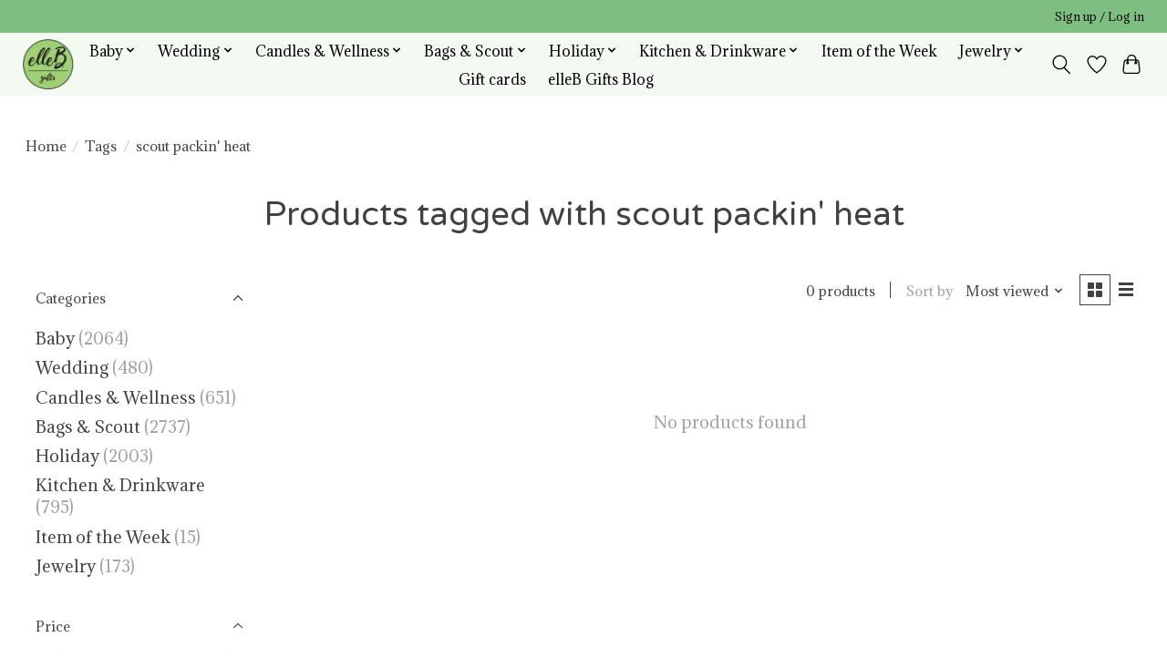

--- FILE ---
content_type: text/html;charset=utf-8
request_url: https://www.ellebgifts.com/tags/scout-packin-heat/
body_size: 10966
content:
<!DOCTYPE html>
<html lang="us">
  <head>
    <meta charset="utf-8"/>
<!-- [START] 'blocks/head.rain' -->
<!--

  (c) 2008-2026 Lightspeed Netherlands B.V.
  http://www.lightspeedhq.com
  Generated: 14-01-2026 @ 04:05:57

-->
<link rel="canonical" href="https://www.ellebgifts.com/tags/scout-packin-heat/"/>
<link rel="alternate" href="https://www.ellebgifts.com/index.rss" type="application/rss+xml" title="New products"/>
<meta name="robots" content="noodp,noydir"/>
<meta property="og:url" content="https://www.ellebgifts.com/tags/scout-packin-heat/?source=facebook"/>
<meta property="og:site_name" content="ElleB gifts "/>
<meta property="og:title" content="scout packin&#039; heat"/>
<meta property="og:description" content="Shop an ever changing blend of traditional and  on trend gifts for women who want to celebrate life with style. Gifts for all ages and any occasion. Bridal, bab"/>
<!--[if lt IE 9]>
<script src="https://cdn.shoplightspeed.com/assets/html5shiv.js?2025-02-20"></script>
<![endif]-->
<!-- [END] 'blocks/head.rain' -->
    
    
    <title>scout packin&#039; heat - ElleB gifts </title>
    <meta name="description" content="Shop an ever changing blend of traditional and  on trend gifts for women who want to celebrate life with style. Gifts for all ages and any occasion. Bridal, bab" />
    <meta name="keywords" content="scout, packin&#039;, heat, gifts, monogrammed gifts, personalized gifts, wedding gifts, baby gifts, mother&#039;s day, father&#039;s day, graduation, hostess gifts, housewarming gifts, Scout Bags, personalized stationery, wedding invitations, custom invitations, we" />
    <meta http-equiv="X-UA-Compatible" content="IE=edge">
    <meta name="viewport" content="width=device-width, initial-scale=1">
    <meta name="apple-mobile-web-app-capable" content="yes">
    <meta name="apple-mobile-web-app-status-bar-style" content="black">
    
    <script>document.getElementsByTagName("html")[0].className += " js";</script>

    <link rel="shortcut icon" href="https://cdn.shoplightspeed.com/shops/643179/themes/13296/v/1118288/assets/favicon.png?20251106141403" type="image/x-icon" />
    <link href='//fonts.googleapis.com/css?family=Adamina:400,300,600&display=swap' rel='stylesheet' type='text/css'>
    <link href='//fonts.googleapis.com/css?family=Varela%20Round:400,300,600&display=swap' rel='stylesheet' type='text/css'>
    <link rel="stylesheet" href="https://cdn.shoplightspeed.com/assets/gui-2-0.css?2025-02-20" />
    <link rel="stylesheet" href="https://cdn.shoplightspeed.com/assets/gui-responsive-2-0.css?2025-02-20" />
    <link id="lightspeedframe" rel="stylesheet" href="https://cdn.shoplightspeed.com/shops/643179/themes/13296/assets/style.css?2025120102503320210104183204" />
    <!-- browsers not supporting CSS variables -->
    <script>
      if(!('CSS' in window) || !CSS.supports('color', 'var(--color-var)')) {var cfStyle = document.getElementById('lightspeedframe');if(cfStyle) {var href = cfStyle.getAttribute('href');href = href.replace('style.css', 'style-fallback.css');cfStyle.setAttribute('href', href);}}
    </script>
    <link rel="stylesheet" href="https://cdn.shoplightspeed.com/shops/643179/themes/13296/assets/settings.css?2025120102503320210104183204" />
    <link rel="stylesheet" href="https://cdn.shoplightspeed.com/shops/643179/themes/13296/assets/custom.css?2025120102503320210104183204" />

    <script src="https://cdn.shoplightspeed.com/assets/jquery-3-7-1.js?2025-02-20"></script>
    <script src="https://cdn.shoplightspeed.com/assets/jquery-ui-1-14-1.js?2025-02-20"></script>

  </head>
  <body>
    
          <header class="main-header main-header--mobile js-main-header position-relative">
  <div class="main-header__top-section">
    <div class="main-header__nav-grid justify-between@md container max-width-lg text-xs padding-y-xxs">
      <div></div>
      <ul class="main-header__list flex-grow flex-basis-0 justify-end@md display@md">        
                
                        <li class="main-header__item"><a href="https://www.ellebgifts.com/account/" class="main-header__link" title="My account">Sign up / Log in</a></li>
      </ul>
    </div>
  </div>
  <div class="main-header__mobile-content container max-width-lg">
          <a href="https://www.ellebgifts.com/" class="main-header__logo" title="ElleB gifts ">
        <img src="https://cdn.shoplightspeed.com/shops/643179/themes/13296/v/1110767/assets/logo.png?20251002142257" alt="ElleB gifts ">
              </a>
        
    <div class="flex items-center">
            <a href="https://www.ellebgifts.com/account/wishlist/" class="main-header__mobile-btn js-tab-focus">
        <svg class="icon" viewBox="0 0 24 25" fill="none"><title>Go to wishlist</title><path d="M11.3785 4.50387L12 5.42378L12.6215 4.50387C13.6598 2.96698 15.4376 1.94995 17.4545 1.94995C20.65 1.94995 23.232 4.49701 23.25 7.6084C23.2496 8.53335 22.927 9.71432 22.3056 11.056C21.689 12.3875 20.8022 13.8258 19.7333 15.249C17.6019 18.0872 14.7978 20.798 12.0932 22.4477L12 22.488L11.9068 22.4477C9.20215 20.798 6.3981 18.0872 4.26667 15.249C3.1978 13.8258 2.31101 12.3875 1.69437 11.056C1.07303 9.71436 0.750466 8.53342 0.75 7.60848C0.767924 4.49706 3.34993 1.94995 6.54545 1.94995C8.56242 1.94995 10.3402 2.96698 11.3785 4.50387Z" stroke="currentColor" stroke-width="1.5" fill="none"/></svg>
        <span class="sr-only">Wish List</span>
      </a>
            <button class="reset main-header__mobile-btn js-tab-focus" aria-controls="cartDrawer">
        <svg class="icon" viewBox="0 0 24 25" fill="none"><title>Toggle cart</title><path d="M2.90171 9.65153C3.0797 8.00106 4.47293 6.75 6.13297 6.75H17.867C19.527 6.75 20.9203 8.00105 21.0982 9.65153L22.1767 19.6515C22.3839 21.5732 20.8783 23.25 18.9454 23.25H5.05454C3.1217 23.25 1.61603 21.5732 1.82328 19.6515L2.90171 9.65153Z" stroke="currentColor" stroke-width="1.5" fill="none"/>
        <path d="M7.19995 9.6001V5.7001C7.19995 2.88345 9.4833 0.600098 12.3 0.600098C15.1166 0.600098 17.4 2.88345 17.4 5.7001V9.6001" stroke="currentColor" stroke-width="1.5" fill="none"/>
        <circle cx="7.19996" cy="10.2001" r="1.8" fill="currentColor"/>
        <ellipse cx="17.4" cy="10.2001" rx="1.8" ry="1.8" fill="currentColor"/></svg>
        <span class="sr-only">Cart</span>
              </button>

      <button class="reset anim-menu-btn js-anim-menu-btn main-header__nav-control js-tab-focus" aria-label="Toggle menu">
        <i class="anim-menu-btn__icon anim-menu-btn__icon--close" aria-hidden="true"></i>
      </button>
    </div>
  </div>

  <div class="main-header__nav" role="navigation">
    <div class="main-header__nav-grid justify-between@md container max-width-lg">
      <div class="main-header__nav-logo-wrapper flex-shrink-0">
        
                  <a href="https://www.ellebgifts.com/" class="main-header__logo" title="ElleB gifts ">
            <img src="https://cdn.shoplightspeed.com/shops/643179/themes/13296/v/1110767/assets/logo.png?20251002142257" alt="ElleB gifts ">
                      </a>
              </div>
      
      <form action="https://www.ellebgifts.com/search/" method="get" role="search" class="padding-y-md hide@md">
        <label class="sr-only" for="searchInputMobile">Search</label>
        <input class="header-v3__nav-form-control form-control width-100%" value="" autocomplete="off" type="search" name="q" id="searchInputMobile" placeholder="Search...">
      </form>

      <ul class="main-header__list flex-grow flex-basis-0 flex-wrap justify-center@md">
        
        
                <li class="main-header__item js-main-nav__item">
          <a class="main-header__link js-main-nav__control" href="https://www.ellebgifts.com/baby/">
            <span>Baby</span>            <svg class="main-header__dropdown-icon icon" viewBox="0 0 16 16"><polygon fill="currentColor" points="8,11.4 2.6,6 4,4.6 8,8.6 12,4.6 13.4,6 "></polygon></svg>                        <i class="main-header__arrow-icon" aria-hidden="true">
              <svg class="icon" viewBox="0 0 16 16">
                <g class="icon__group" fill="none" stroke="currentColor" stroke-linecap="square" stroke-miterlimit="10" stroke-width="2">
                  <path d="M2 2l12 12" />
                  <path d="M14 2L2 14" />
                </g>
              </svg>
            </i>
                        
          </a>
                    <ul class="main-header__dropdown">
            <li class="main-header__dropdown-item"><a href="https://www.ellebgifts.com/baby/" class="main-header__dropdown-link hide@md">All Baby</a></li>
                        <li class="main-header__dropdown-item">
              <a class="main-header__dropdown-link" href="https://www.ellebgifts.com/baby/top-10-baby-gifts/">
                Top 10 Baby Gifts
                                              </a>

                          </li>
                        <li class="main-header__dropdown-item">
              <a class="main-header__dropdown-link" href="https://www.ellebgifts.com/baby/monogrammed-baby-gifts/">
                Monogrammed Baby Gifts
                                              </a>

                          </li>
                        <li class="main-header__dropdown-item">
              <a class="main-header__dropdown-link" href="https://www.ellebgifts.com/baby/holiday-baby/">
                Holiday Baby 
                                              </a>

                          </li>
                        <li class="main-header__dropdown-item js-main-nav__item position-relative">
              <a class="main-header__dropdown-link js-main-nav__control flex justify-between " href="https://www.ellebgifts.com/baby/clothing/">
                Clothing
                <svg class="dropdown__desktop-icon icon" aria-hidden="true" viewBox="0 0 12 12"><polyline stroke-width="1" stroke="currentColor" fill="none" stroke-linecap="round" stroke-linejoin="round" points="3.5 0.5 9.5 6 3.5 11.5"></polyline></svg>                                <i class="main-header__arrow-icon" aria-hidden="true">
                  <svg class="icon" viewBox="0 0 16 16">
                    <g class="icon__group" fill="none" stroke="currentColor" stroke-linecap="square" stroke-miterlimit="10" stroke-width="2">
                      <path d="M2 2l12 12" />
                      <path d="M14 2L2 14" />
                    </g>
                  </svg>
                </i>
                              </a>

                            <ul class="main-header__dropdown">
                <li><a href="https://www.ellebgifts.com/baby/clothing/" class="main-header__dropdown-link hide@md">All Clothing</a></li>
                                <li><a class="main-header__dropdown-link" href="https://www.ellebgifts.com/baby/clothing/baby-boy/">Baby Boy</a></li>
                                <li><a class="main-header__dropdown-link" href="https://www.ellebgifts.com/baby/clothing/baby-girl/">Baby Girl</a></li>
                                <li><a class="main-header__dropdown-link" href="https://www.ellebgifts.com/baby/clothing/kissy-kissy/">Kissy Kissy</a></li>
                                <li><a class="main-header__dropdown-link" href="https://www.ellebgifts.com/baby/clothing/angel-dear/">Angel Dear</a></li>
                                <li><a class="main-header__dropdown-link" href="https://www.ellebgifts.com/baby/clothing/nellapima/">Nellapima</a></li>
                                <li><a class="main-header__dropdown-link" href="https://www.ellebgifts.com/baby/clothing/magnetic-me/">Magnetic Me</a></li>
                              </ul>
                          </li>
                        <li class="main-header__dropdown-item">
              <a class="main-header__dropdown-link" href="https://www.ellebgifts.com/baby/toys-books/">
                Toys &amp; Books
                                              </a>

                          </li>
                        <li class="main-header__dropdown-item js-main-nav__item position-relative">
              <a class="main-header__dropdown-link js-main-nav__control flex justify-between " href="https://www.ellebgifts.com/baby/plush/">
                Plush
                <svg class="dropdown__desktop-icon icon" aria-hidden="true" viewBox="0 0 12 12"><polyline stroke-width="1" stroke="currentColor" fill="none" stroke-linecap="round" stroke-linejoin="round" points="3.5 0.5 9.5 6 3.5 11.5"></polyline></svg>                                <i class="main-header__arrow-icon" aria-hidden="true">
                  <svg class="icon" viewBox="0 0 16 16">
                    <g class="icon__group" fill="none" stroke="currentColor" stroke-linecap="square" stroke-miterlimit="10" stroke-width="2">
                      <path d="M2 2l12 12" />
                      <path d="M14 2L2 14" />
                    </g>
                  </svg>
                </i>
                              </a>

                            <ul class="main-header__dropdown">
                <li><a href="https://www.ellebgifts.com/baby/plush/" class="main-header__dropdown-link hide@md">All Plush</a></li>
                                <li><a class="main-header__dropdown-link" href="https://www.ellebgifts.com/baby/plush/angel-dear/">Angel Dear</a></li>
                                <li><a class="main-header__dropdown-link" href="https://www.ellebgifts.com/baby/plush/jellycat/">Jellycat</a></li>
                                <li><a class="main-header__dropdown-link" href="https://www.ellebgifts.com/baby/plush/cuddle-kind/">Cuddle + Kind</a></li>
                                <li><a class="main-header__dropdown-link" href="https://www.ellebgifts.com/baby/plush/warmies/">Warmies</a></li>
                              </ul>
                          </li>
                        <li class="main-header__dropdown-item">
              <a class="main-header__dropdown-link" href="https://www.ellebgifts.com/baby/gear/">
                Gear
                                              </a>

                          </li>
                        <li class="main-header__dropdown-item">
              <a class="main-header__dropdown-link" href="https://www.ellebgifts.com/baby/teething-feeding/">
                Teething &amp; Feeding
                                              </a>

                          </li>
                        <li class="main-header__dropdown-item">
              <a class="main-header__dropdown-link" href="https://www.ellebgifts.com/baby/blankets-swaddles/">
                Blankets &amp; Swaddles
                                              </a>

                          </li>
                        <li class="main-header__dropdown-item">
              <a class="main-header__dropdown-link" href="https://www.ellebgifts.com/baby/bath/">
                Bath
                                              </a>

                          </li>
                        <li class="main-header__dropdown-item">
              <a class="main-header__dropdown-link" href="https://www.ellebgifts.com/baby/angel-dear-lovies/">
                Angel Dear Lovies
                                              </a>

                          </li>
                      </ul>
                  </li>
                <li class="main-header__item js-main-nav__item">
          <a class="main-header__link js-main-nav__control" href="https://www.ellebgifts.com/wedding/">
            <span>Wedding</span>            <svg class="main-header__dropdown-icon icon" viewBox="0 0 16 16"><polygon fill="currentColor" points="8,11.4 2.6,6 4,4.6 8,8.6 12,4.6 13.4,6 "></polygon></svg>                        <i class="main-header__arrow-icon" aria-hidden="true">
              <svg class="icon" viewBox="0 0 16 16">
                <g class="icon__group" fill="none" stroke="currentColor" stroke-linecap="square" stroke-miterlimit="10" stroke-width="2">
                  <path d="M2 2l12 12" />
                  <path d="M14 2L2 14" />
                </g>
              </svg>
            </i>
                        
          </a>
                    <ul class="main-header__dropdown">
            <li class="main-header__dropdown-item"><a href="https://www.ellebgifts.com/wedding/" class="main-header__dropdown-link hide@md">All Wedding</a></li>
                        <li class="main-header__dropdown-item">
              <a class="main-header__dropdown-link" href="https://www.ellebgifts.com/wedding/top-10-wedding-gifts/">
                Top 10 Wedding Gifts
                                              </a>

                          </li>
                        <li class="main-header__dropdown-item js-main-nav__item position-relative">
              <a class="main-header__dropdown-link js-main-nav__control flex justify-between " href="https://www.ellebgifts.com/wedding/bridal-registry/">
                Bridal Registry 
                <svg class="dropdown__desktop-icon icon" aria-hidden="true" viewBox="0 0 12 12"><polyline stroke-width="1" stroke="currentColor" fill="none" stroke-linecap="round" stroke-linejoin="round" points="3.5 0.5 9.5 6 3.5 11.5"></polyline></svg>                                <i class="main-header__arrow-icon" aria-hidden="true">
                  <svg class="icon" viewBox="0 0 16 16">
                    <g class="icon__group" fill="none" stroke="currentColor" stroke-linecap="square" stroke-miterlimit="10" stroke-width="2">
                      <path d="M2 2l12 12" />
                      <path d="M14 2L2 14" />
                    </g>
                  </svg>
                </i>
                              </a>

                            <ul class="main-header__dropdown">
                <li><a href="https://www.ellebgifts.com/wedding/bridal-registry/" class="main-header__dropdown-link hide@md">All Bridal Registry </a></li>
                                <li><a class="main-header__dropdown-link" href="https://www.ellebgifts.com/wedding/bridal-registry/ashley-godwin-nathan-norfleet/">Ashley Godwin &amp; Nathan Norfleet</a></li>
                                <li><a class="main-header__dropdown-link" href="https://www.ellebgifts.com/wedding/bridal-registry/kate-williamson-joey-negley/">Kate Williamson &amp; Joey Negley</a></li>
                                <li><a class="main-header__dropdown-link" href="https://www.ellebgifts.com/wedding/bridal-registry/emma-mccurley-matt-bonifiglio/">Emma McCurley &amp; Matt Bonifiglio</a></li>
                                <li><a class="main-header__dropdown-link" href="https://www.ellebgifts.com/wedding/bridal-registry/caroline-chitty-mack-morris/">Caroline Chitty &amp; Mack Morris</a></li>
                                <li><a class="main-header__dropdown-link" href="https://www.ellebgifts.com/wedding/bridal-registry/avery-clark-bo-brooks/">Avery Clark &amp; Bo Brooks</a></li>
                                <li><a class="main-header__dropdown-link" href="https://www.ellebgifts.com/wedding/bridal-registry/claire-ayscue-cason-sturtevant/">Claire Ayscue &amp; Cason Sturtevant</a></li>
                              </ul>
                          </li>
                        <li class="main-header__dropdown-item js-main-nav__item position-relative">
              <a class="main-header__dropdown-link js-main-nav__control flex justify-between " href="https://www.ellebgifts.com/wedding/invitations/">
                Invitations
                <svg class="dropdown__desktop-icon icon" aria-hidden="true" viewBox="0 0 12 12"><polyline stroke-width="1" stroke="currentColor" fill="none" stroke-linecap="round" stroke-linejoin="round" points="3.5 0.5 9.5 6 3.5 11.5"></polyline></svg>                                <i class="main-header__arrow-icon" aria-hidden="true">
                  <svg class="icon" viewBox="0 0 16 16">
                    <g class="icon__group" fill="none" stroke="currentColor" stroke-linecap="square" stroke-miterlimit="10" stroke-width="2">
                      <path d="M2 2l12 12" />
                      <path d="M14 2L2 14" />
                    </g>
                  </svg>
                </i>
                              </a>

                            <ul class="main-header__dropdown">
                <li><a href="https://www.ellebgifts.com/wedding/invitations/" class="main-header__dropdown-link hide@md">All Invitations</a></li>
                                <li><a class="main-header__dropdown-link" href="https://www.ellebgifts.com/wedding/invitations/save-the-dates/">Save the Dates</a></li>
                                <li><a class="main-header__dropdown-link" href="https://www.ellebgifts.com/wedding/invitations/letterpress/">Letterpress</a></li>
                                <li><a class="main-header__dropdown-link" href="https://www.ellebgifts.com/wedding/invitations/thermography/">Thermography</a></li>
                                <li><a class="main-header__dropdown-link" href="https://www.ellebgifts.com/wedding/invitations/add-ons/">Add-ons</a></li>
                              </ul>
                          </li>
                        <li class="main-header__dropdown-item">
              <a class="main-header__dropdown-link" href="https://www.ellebgifts.com/wedding/book-your-2-hour-wedding-appointment/">
                Book Your 2 hour Wedding Appointment
                                              </a>

                          </li>
                      </ul>
                  </li>
                <li class="main-header__item js-main-nav__item">
          <a class="main-header__link js-main-nav__control" href="https://www.ellebgifts.com/candles-wellness/">
            <span>Candles &amp; Wellness</span>            <svg class="main-header__dropdown-icon icon" viewBox="0 0 16 16"><polygon fill="currentColor" points="8,11.4 2.6,6 4,4.6 8,8.6 12,4.6 13.4,6 "></polygon></svg>                        <i class="main-header__arrow-icon" aria-hidden="true">
              <svg class="icon" viewBox="0 0 16 16">
                <g class="icon__group" fill="none" stroke="currentColor" stroke-linecap="square" stroke-miterlimit="10" stroke-width="2">
                  <path d="M2 2l12 12" />
                  <path d="M14 2L2 14" />
                </g>
              </svg>
            </i>
                        
          </a>
                    <ul class="main-header__dropdown">
            <li class="main-header__dropdown-item"><a href="https://www.ellebgifts.com/candles-wellness/" class="main-header__dropdown-link hide@md">All Candles &amp; Wellness</a></li>
                        <li class="main-header__dropdown-item">
              <a class="main-header__dropdown-link" href="https://www.ellebgifts.com/candles-wellness/top-10-gifts-for-her/">
                Top 10 Gifts for Her
                                              </a>

                          </li>
                        <li class="main-header__dropdown-item">
              <a class="main-header__dropdown-link" href="https://www.ellebgifts.com/candles-wellness/patchology/">
                Patchology
                                              </a>

                          </li>
                        <li class="main-header__dropdown-item">
              <a class="main-header__dropdown-link" href="https://www.ellebgifts.com/candles-wellness/anne-neilson/">
                Anne Neilson
                                              </a>

                          </li>
                        <li class="main-header__dropdown-item">
              <a class="main-header__dropdown-link" href="https://www.ellebgifts.com/candles-wellness/sweet-grace/">
                Sweet Grace
                                              </a>

                          </li>
                        <li class="main-header__dropdown-item">
              <a class="main-header__dropdown-link" href="https://www.ellebgifts.com/candles-wellness/volcano/">
                Volcano
                                              </a>

                          </li>
                        <li class="main-header__dropdown-item">
              <a class="main-header__dropdown-link" href="https://www.ellebgifts.com/candles-wellness/voluspa/">
                Voluspa
                                              </a>

                          </li>
                        <li class="main-header__dropdown-item">
              <a class="main-header__dropdown-link" href="https://www.ellebgifts.com/candles-wellness/inis/">
                Inis
                                              </a>

                          </li>
                        <li class="main-header__dropdown-item">
              <a class="main-header__dropdown-link" href="https://www.ellebgifts.com/candles-wellness/thymes-frasier-fir/">
                Thymes Frasier Fir
                                              </a>

                          </li>
                        <li class="main-header__dropdown-item">
              <a class="main-header__dropdown-link" href="https://www.ellebgifts.com/candles-wellness/warmies/">
                Warmies
                                              </a>

                          </li>
                        <li class="main-header__dropdown-item">
              <a class="main-header__dropdown-link" href="https://www.ellebgifts.com/candles-wellness/mahjong/">
                Mahjong
                                              </a>

                          </li>
                        <li class="main-header__dropdown-item">
              <a class="main-header__dropdown-link" href="https://www.ellebgifts.com/candles-wellness/linnea/">
                Linnea
                                              </a>

                          </li>
                      </ul>
                  </li>
                <li class="main-header__item js-main-nav__item">
          <a class="main-header__link js-main-nav__control" href="https://www.ellebgifts.com/bags-scout/">
            <span>Bags &amp; Scout </span>            <svg class="main-header__dropdown-icon icon" viewBox="0 0 16 16"><polygon fill="currentColor" points="8,11.4 2.6,6 4,4.6 8,8.6 12,4.6 13.4,6 "></polygon></svg>                        <i class="main-header__arrow-icon" aria-hidden="true">
              <svg class="icon" viewBox="0 0 16 16">
                <g class="icon__group" fill="none" stroke="currentColor" stroke-linecap="square" stroke-miterlimit="10" stroke-width="2">
                  <path d="M2 2l12 12" />
                  <path d="M14 2L2 14" />
                </g>
              </svg>
            </i>
                        
          </a>
                    <ul class="main-header__dropdown">
            <li class="main-header__dropdown-item"><a href="https://www.ellebgifts.com/bags-scout/" class="main-header__dropdown-link hide@md">All Bags &amp; Scout </a></li>
                        <li class="main-header__dropdown-item js-main-nav__item position-relative">
              <a class="main-header__dropdown-link js-main-nav__control flex justify-between " href="https://www.ellebgifts.com/bags-scout/scout/">
                Scout
                <svg class="dropdown__desktop-icon icon" aria-hidden="true" viewBox="0 0 12 12"><polyline stroke-width="1" stroke="currentColor" fill="none" stroke-linecap="round" stroke-linejoin="round" points="3.5 0.5 9.5 6 3.5 11.5"></polyline></svg>                                <i class="main-header__arrow-icon" aria-hidden="true">
                  <svg class="icon" viewBox="0 0 16 16">
                    <g class="icon__group" fill="none" stroke="currentColor" stroke-linecap="square" stroke-miterlimit="10" stroke-width="2">
                      <path d="M2 2l12 12" />
                      <path d="M14 2L2 14" />
                    </g>
                  </svg>
                </i>
                              </a>

                            <ul class="main-header__dropdown">
                <li><a href="https://www.ellebgifts.com/bags-scout/scout/" class="main-header__dropdown-link hide@md">All Scout</a></li>
                                <li><a class="main-header__dropdown-link" href="https://www.ellebgifts.com/bags-scout/scout/bags/">Bags</a></li>
                                <li><a class="main-header__dropdown-link" href="https://www.ellebgifts.com/bags-scout/scout/baby/">Baby</a></li>
                                <li><a class="main-header__dropdown-link" href="https://www.ellebgifts.com/bags-scout/scout/accessories/">Accessories</a></li>
                                <li><a class="main-header__dropdown-link" href="https://www.ellebgifts.com/bags-scout/scout/coolers/">Coolers</a></li>
                                <li><a class="main-header__dropdown-link" href="https://www.ellebgifts.com/bags-scout/scout/storage/">Storage</a></li>
                                <li><a class="main-header__dropdown-link" href="https://www.ellebgifts.com/bags-scout/scout/sale/">Sale</a></li>
                              </ul>
                          </li>
                        <li class="main-header__dropdown-item js-main-nav__item position-relative">
              <a class="main-header__dropdown-link js-main-nav__control flex justify-between " href="https://www.ellebgifts.com/bags-scout/hobo/">
                Hobo
                <svg class="dropdown__desktop-icon icon" aria-hidden="true" viewBox="0 0 12 12"><polyline stroke-width="1" stroke="currentColor" fill="none" stroke-linecap="round" stroke-linejoin="round" points="3.5 0.5 9.5 6 3.5 11.5"></polyline></svg>                                <i class="main-header__arrow-icon" aria-hidden="true">
                  <svg class="icon" viewBox="0 0 16 16">
                    <g class="icon__group" fill="none" stroke="currentColor" stroke-linecap="square" stroke-miterlimit="10" stroke-width="2">
                      <path d="M2 2l12 12" />
                      <path d="M14 2L2 14" />
                    </g>
                  </svg>
                </i>
                              </a>

                            <ul class="main-header__dropdown">
                <li><a href="https://www.ellebgifts.com/bags-scout/hobo/" class="main-header__dropdown-link hide@md">All Hobo</a></li>
                                <li><a class="main-header__dropdown-link" href="https://www.ellebgifts.com/bags-scout/hobo/wallets-card-cases/">Wallets/Card Cases</a></li>
                                <li><a class="main-header__dropdown-link" href="https://www.ellebgifts.com/bags-scout/hobo/wristlets-clutches/">Wristlets/Clutches</a></li>
                                <li><a class="main-header__dropdown-link" href="https://www.ellebgifts.com/bags-scout/hobo/totes/">Totes</a></li>
                                <li><a class="main-header__dropdown-link" href="https://www.ellebgifts.com/bags-scout/hobo/sale-hobo-bag-wallet/">SALE Hobo Bag/wallet </a></li>
                                <li><a class="main-header__dropdown-link" href="https://www.ellebgifts.com/bags-scout/hobo/crossbody-bags/">Crossbody Bags</a></li>
                              </ul>
                          </li>
                        <li class="main-header__dropdown-item">
              <a class="main-header__dropdown-link" href="https://www.ellebgifts.com/bags-scout/monogrammed-bags/">
                Monogrammed Bags
                                              </a>

                          </li>
                        <li class="main-header__dropdown-item">
              <a class="main-header__dropdown-link" href="https://www.ellebgifts.com/bags-scout/trvl-design/">
                TRVL Design
                                              </a>

                          </li>
                        <li class="main-header__dropdown-item">
              <a class="main-header__dropdown-link" href="https://www.ellebgifts.com/bags-scout/jon-hart-design/">
                Jon Hart Design
                                              </a>

                          </li>
                      </ul>
                  </li>
                <li class="main-header__item js-main-nav__item">
          <a class="main-header__link js-main-nav__control" href="https://www.ellebgifts.com/holiday/">
            <span>Holiday</span>            <svg class="main-header__dropdown-icon icon" viewBox="0 0 16 16"><polygon fill="currentColor" points="8,11.4 2.6,6 4,4.6 8,8.6 12,4.6 13.4,6 "></polygon></svg>                        <i class="main-header__arrow-icon" aria-hidden="true">
              <svg class="icon" viewBox="0 0 16 16">
                <g class="icon__group" fill="none" stroke="currentColor" stroke-linecap="square" stroke-miterlimit="10" stroke-width="2">
                  <path d="M2 2l12 12" />
                  <path d="M14 2L2 14" />
                </g>
              </svg>
            </i>
                        
          </a>
                    <ul class="main-header__dropdown">
            <li class="main-header__dropdown-item"><a href="https://www.ellebgifts.com/holiday/" class="main-header__dropdown-link hide@md">All Holiday</a></li>
                        <li class="main-header__dropdown-item">
              <a class="main-header__dropdown-link" href="https://www.ellebgifts.com/holiday/hostess-gifts/">
                Hostess Gifts
                                              </a>

                          </li>
                        <li class="main-header__dropdown-item">
              <a class="main-header__dropdown-link" href="https://www.ellebgifts.com/holiday/gifts-for-her/">
                Gifts for Her
                                              </a>

                          </li>
                        <li class="main-header__dropdown-item">
              <a class="main-header__dropdown-link" href="https://www.ellebgifts.com/holiday/gifts-for-him/">
                Gifts for Him
                                              </a>

                          </li>
                        <li class="main-header__dropdown-item">
              <a class="main-header__dropdown-link" href="https://www.ellebgifts.com/holiday/home-fragrance-decor/">
                Home Fragrance &amp; Decor
                                              </a>

                          </li>
                        <li class="main-header__dropdown-item">
              <a class="main-header__dropdown-link" href="https://www.ellebgifts.com/holiday/stocking-stuffers/">
                Stocking Stuffers
                                              </a>

                          </li>
                      </ul>
                  </li>
                <li class="main-header__item js-main-nav__item">
          <a class="main-header__link js-main-nav__control" href="https://www.ellebgifts.com/kitchen-drinkware/">
            <span>Kitchen &amp; Drinkware</span>            <svg class="main-header__dropdown-icon icon" viewBox="0 0 16 16"><polygon fill="currentColor" points="8,11.4 2.6,6 4,4.6 8,8.6 12,4.6 13.4,6 "></polygon></svg>                        <i class="main-header__arrow-icon" aria-hidden="true">
              <svg class="icon" viewBox="0 0 16 16">
                <g class="icon__group" fill="none" stroke="currentColor" stroke-linecap="square" stroke-miterlimit="10" stroke-width="2">
                  <path d="M2 2l12 12" />
                  <path d="M14 2L2 14" />
                </g>
              </svg>
            </i>
                        
          </a>
                    <ul class="main-header__dropdown">
            <li class="main-header__dropdown-item"><a href="https://www.ellebgifts.com/kitchen-drinkware/" class="main-header__dropdown-link hide@md">All Kitchen &amp; Drinkware</a></li>
                        <li class="main-header__dropdown-item">
              <a class="main-header__dropdown-link" href="https://www.ellebgifts.com/kitchen-drinkware/mackenzie-childs/">
                Mackenzie - Childs
                                              </a>

                          </li>
                        <li class="main-header__dropdown-item">
              <a class="main-header__dropdown-link" href="https://www.ellebgifts.com/kitchen-drinkware/beatriz-ball/">
                Beatriz Ball
                                              </a>

                          </li>
                        <li class="main-header__dropdown-item">
              <a class="main-header__dropdown-link" href="https://www.ellebgifts.com/kitchen-drinkware/geometry-house/">
                Geometry House
                                              </a>

                          </li>
                        <li class="main-header__dropdown-item">
              <a class="main-header__dropdown-link" href="https://www.ellebgifts.com/kitchen-drinkware/vietri/">
                Vietri
                                              </a>

                          </li>
                        <li class="main-header__dropdown-item">
              <a class="main-header__dropdown-link" href="https://www.ellebgifts.com/kitchen-drinkware/southern-jubilee/">
                Southern Jubilee
                                              </a>

                          </li>
                        <li class="main-header__dropdown-item">
              <a class="main-header__dropdown-link" href="https://www.ellebgifts.com/kitchen-drinkware/zodax/">
                Zodax
                                              </a>

                          </li>
                        <li class="main-header__dropdown-item">
              <a class="main-header__dropdown-link" href="https://www.ellebgifts.com/kitchen-drinkware/top-10-hostess-gifts/">
                Top 10 Hostess Gifts
                                              </a>

                          </li>
                      </ul>
                  </li>
                <li class="main-header__item">
          <a class="main-header__link" href="https://www.ellebgifts.com/item-of-the-week/">
            Item of the Week                                    
          </a>
                  </li>
                <li class="main-header__item js-main-nav__item">
          <a class="main-header__link js-main-nav__control" href="https://www.ellebgifts.com/jewelry/">
            <span>Jewelry</span>            <svg class="main-header__dropdown-icon icon" viewBox="0 0 16 16"><polygon fill="currentColor" points="8,11.4 2.6,6 4,4.6 8,8.6 12,4.6 13.4,6 "></polygon></svg>                        <i class="main-header__arrow-icon" aria-hidden="true">
              <svg class="icon" viewBox="0 0 16 16">
                <g class="icon__group" fill="none" stroke="currentColor" stroke-linecap="square" stroke-miterlimit="10" stroke-width="2">
                  <path d="M2 2l12 12" />
                  <path d="M14 2L2 14" />
                </g>
              </svg>
            </i>
                        
          </a>
                    <ul class="main-header__dropdown">
            <li class="main-header__dropdown-item"><a href="https://www.ellebgifts.com/jewelry/" class="main-header__dropdown-link hide@md">All Jewelry</a></li>
                        <li class="main-header__dropdown-item">
              <a class="main-header__dropdown-link" href="https://www.ellebgifts.com/jewelry/lenny-eva/">
                Lenny &amp; Eva
                                              </a>

                          </li>
                        <li class="main-header__dropdown-item">
              <a class="main-header__dropdown-link" href="https://www.ellebgifts.com/jewelry/erin-gray/">
                erin gray
                                              </a>

                          </li>
                        <li class="main-header__dropdown-item">
              <a class="main-header__dropdown-link" href="https://www.ellebgifts.com/jewelry/ink-alloy/">
                Ink + Alloy
                                              </a>

                          </li>
                        <li class="main-header__dropdown-item">
              <a class="main-header__dropdown-link" href="https://www.ellebgifts.com/jewelry/my-saint-my-hero/">
                My Saint My Hero
                                              </a>

                          </li>
                        <li class="main-header__dropdown-item">
              <a class="main-header__dropdown-link" href="https://www.ellebgifts.com/jewelry/waxing-poetic/">
                Waxing Poetic
                                              </a>

                          </li>
                      </ul>
                  </li>
        
                <li class="main-header__item">
            <a class="main-header__link" href="https://www.ellebgifts.com/giftcard/" >Gift cards</a>
        </li>
        
                              <li class="main-header__item">
              <a class="main-header__link" href="https://www.ellebgifts.com/blogs/elleb-gifts-blog/">elleB Gifts Blog</a>
            </li>
                  
        
                
        <li class="main-header__item hide@md">
          <ul class="main-header__list main-header__list--mobile-items">        
            
                                    <li class="main-header__item"><a href="https://www.ellebgifts.com/account/" class="main-header__link" title="My account">Sign up / Log in</a></li>
          </ul>
        </li>
        
      </ul>

      <ul class="main-header__list flex-shrink-0 justify-end@md display@md">
        <li class="main-header__item">
          
          <button class="reset switch-icon main-header__link main-header__link--icon js-toggle-search js-switch-icon js-tab-focus" aria-label="Toggle icon">
            <svg class="icon switch-icon__icon--a" viewBox="0 0 24 25"><title>Toggle search</title><path fill-rule="evenodd" clip-rule="evenodd" d="M17.6032 9.55171C17.6032 13.6671 14.267 17.0033 10.1516 17.0033C6.03621 17.0033 2.70001 13.6671 2.70001 9.55171C2.70001 5.4363 6.03621 2.1001 10.1516 2.1001C14.267 2.1001 17.6032 5.4363 17.6032 9.55171ZM15.2499 16.9106C13.8031 17.9148 12.0461 18.5033 10.1516 18.5033C5.20779 18.5033 1.20001 14.4955 1.20001 9.55171C1.20001 4.60787 5.20779 0.600098 10.1516 0.600098C15.0955 0.600098 19.1032 4.60787 19.1032 9.55171C19.1032 12.0591 18.0724 14.3257 16.4113 15.9507L23.2916 22.8311C23.5845 23.1239 23.5845 23.5988 23.2916 23.8917C22.9987 24.1846 22.5239 24.1846 22.231 23.8917L15.2499 16.9106Z" fill="currentColor"/></svg>

            <svg class="icon switch-icon__icon--b" viewBox="0 0 32 32"><title>Toggle search</title><g fill="none" stroke="currentColor" stroke-miterlimit="10" stroke-linecap="round" stroke-linejoin="round" stroke-width="2"><line x1="27" y1="5" x2="5" y2="27"></line><line x1="27" y1="27" x2="5" y2="5"></line></g></svg>
          </button>

        </li>
                <li class="main-header__item">
          <a href="https://www.ellebgifts.com/account/wishlist/" class="main-header__link main-header__link--icon">
            <svg class="icon" viewBox="0 0 24 25" fill="none"><title>Go to wishlist</title><path d="M11.3785 4.50387L12 5.42378L12.6215 4.50387C13.6598 2.96698 15.4376 1.94995 17.4545 1.94995C20.65 1.94995 23.232 4.49701 23.25 7.6084C23.2496 8.53335 22.927 9.71432 22.3056 11.056C21.689 12.3875 20.8022 13.8258 19.7333 15.249C17.6019 18.0872 14.7978 20.798 12.0932 22.4477L12 22.488L11.9068 22.4477C9.20215 20.798 6.3981 18.0872 4.26667 15.249C3.1978 13.8258 2.31101 12.3875 1.69437 11.056C1.07303 9.71436 0.750466 8.53342 0.75 7.60848C0.767924 4.49706 3.34993 1.94995 6.54545 1.94995C8.56242 1.94995 10.3402 2.96698 11.3785 4.50387Z" stroke="currentColor" stroke-width="1.5" fill="none"/></svg>
            <span class="sr-only">Wish List</span>
          </a>
        </li>
                <li class="main-header__item">
          <a href="#0" class="main-header__link main-header__link--icon" aria-controls="cartDrawer">
            <svg class="icon" viewBox="0 0 24 25" fill="none"><title>Toggle cart</title><path d="M2.90171 9.65153C3.0797 8.00106 4.47293 6.75 6.13297 6.75H17.867C19.527 6.75 20.9203 8.00105 21.0982 9.65153L22.1767 19.6515C22.3839 21.5732 20.8783 23.25 18.9454 23.25H5.05454C3.1217 23.25 1.61603 21.5732 1.82328 19.6515L2.90171 9.65153Z" stroke="currentColor" stroke-width="1.5" fill="none"/>
            <path d="M7.19995 9.6001V5.7001C7.19995 2.88345 9.4833 0.600098 12.3 0.600098C15.1166 0.600098 17.4 2.88345 17.4 5.7001V9.6001" stroke="currentColor" stroke-width="1.5" fill="none"/>
            <circle cx="7.19996" cy="10.2001" r="1.8" fill="currentColor"/>
            <ellipse cx="17.4" cy="10.2001" rx="1.8" ry="1.8" fill="currentColor"/></svg>
            <span class="sr-only">Cart</span>
                      </a>
        </li>
      </ul>
      
    	<div class="main-header__search-form bg">
        <form action="https://www.ellebgifts.com/search/" method="get" role="search" class="container max-width-lg">
          <label class="sr-only" for="searchInput">Search</label>
          <input class="header-v3__nav-form-control form-control width-100%" value="" autocomplete="off" type="search" name="q" id="searchInput" placeholder="Search...">
        </form>
      </div>
      
    </div>
  </div>
</header>

<div class="drawer dr-cart js-drawer" id="cartDrawer">
  <div class="drawer__content bg shadow-md flex flex-column" role="alertdialog" aria-labelledby="drawer-cart-title">
    <header class="flex items-center justify-between flex-shrink-0 padding-x-md padding-y-md">
      <h1 id="drawer-cart-title" class="text-base text-truncate">Shopping cart</h1>

      <button class="reset drawer__close-btn js-drawer__close js-tab-focus">
        <svg class="icon icon--xs" viewBox="0 0 16 16"><title>Close cart panel</title><g stroke-width="2" stroke="currentColor" fill="none" stroke-linecap="round" stroke-linejoin="round" stroke-miterlimit="10"><line x1="13.5" y1="2.5" x2="2.5" y2="13.5"></line><line x1="2.5" y1="2.5" x2="13.5" y2="13.5"></line></g></svg>
      </button>
    </header>

    <div class="drawer__body padding-x-md padding-bottom-sm js-drawer__body">
            <p class="margin-y-xxxl color-contrast-medium text-sm text-center">Your cart is currently empty</p>
          </div>

    <footer class="padding-x-md padding-y-md flex-shrink-0">
      <p class="text-sm text-center color-contrast-medium margin-bottom-sm">Safely pay with:</p>
      <p class="text-sm flex flex-wrap gap-xs text-xs@md justify-center">
                  <a href="https://www.ellebgifts.com/service/payment-methods/" title="Credit Card">
            <img src="https://cdn.shoplightspeed.com/assets/icon-payment-creditcard.png?2025-02-20" alt="Credit Card" height="16" />
          </a>
              </p>
    </footer>
  </div>
</div>            <section class="collection-page__intro container max-width-lg">
  <div class="padding-y-lg">
    <nav class="breadcrumbs text-sm" aria-label="Breadcrumbs">
  <ol class="flex flex-wrap gap-xxs">
    <li class="breadcrumbs__item">
    	<a href="https://www.ellebgifts.com/" class="color-inherit text-underline-hover">Home</a>
      <span class="color-contrast-low margin-left-xxs" aria-hidden="true">/</span>
    </li>
        <li class="breadcrumbs__item">
            <a href="https://www.ellebgifts.com/tags/" class="color-inherit text-underline-hover">Tags</a>
      <span class="color-contrast-low margin-left-xxs" aria-hidden="true">/</span>
          </li>
        <li class="breadcrumbs__item" aria-current="page">
            scout packin&#039; heat
          </li>
      </ol>
</nav>  </div>
  
  <h1 class="text-center">Products tagged with scout packin&#039; heat</h1>

  </section>

<section class="collection-page__content padding-y-lg">
  <div class="container max-width-lg">
    <div class="margin-bottom-md hide@md no-js:is-hidden">
      <button class="btn btn--subtle width-100%" aria-controls="filter-panel">Show filters</button>
    </div>
  
    <div class="flex@md">
      <aside class="sidebar sidebar--collection-filters sidebar--colection-filters sidebar--static@md js-sidebar" data-static-class="sidebar--sticky-on-desktop" id="filter-panel" aria-labelledby="filter-panel-title">
        <div class="sidebar__panel">
          <header class="sidebar__header z-index-2">
            <h1 class="text-md text-truncate" id="filter-panel-title">Filters</h1>
      
            <button class="reset sidebar__close-btn js-sidebar__close-btn js-tab-focus">
              <svg class="icon" viewBox="0 0 16 16"><title>Close panel</title><g stroke-width="1" stroke="currentColor" fill="none" stroke-linecap="round" stroke-linejoin="round" stroke-miterlimit="10"><line x1="13.5" y1="2.5" x2="2.5" y2="13.5"></line><line x1="2.5" y1="2.5" x2="13.5" y2="13.5"></line></g></svg>
            </button>
          </header>
      		
          <form action="https://www.ellebgifts.com/tags/scout-packin-heat/" method="get" class="position-relative z-index-1">
            <input type="hidden" name="mode" value="grid" id="filter_form_mode" />
            <input type="hidden" name="limit" value="12" id="filter_form_limit" />
            <input type="hidden" name="sort" value="popular" id="filter_form_sort" />

            <ul class="accordion js-accordion">
                            <li class="accordion__item accordion__item--is-open js-accordion__item">
                <button class="reset accordion__header padding-y-sm padding-x-md padding-x-xs@md js-tab-focus" type="button">
                  <div>
                    <div class="text-sm@md">Categories</div>
                  </div>

                  <svg class="icon accordion__icon-arrow no-js:is-hidden" viewBox="0 0 16 16" aria-hidden="true">
                    <g class="icon__group" fill="none" stroke="currentColor" stroke-linecap="square" stroke-miterlimit="10">
                      <path d="M2 2l12 12" />
                      <path d="M14 2L2 14" />
                    </g>
                  </svg>
                </button>
            
                <div class="accordion__panel js-accordion__panel">
                  <div class="padding-top-xxxs padding-x-md padding-bottom-md padding-x-xs@md">
                    <ul class="filter__categories flex flex-column gap-xxs">
                                            <li class="filter-categories__item">
                        <a href="https://www.ellebgifts.com/baby/" class="color-inherit text-underline-hover">Baby</a>
                                                <span class="filter-categories__count color-contrast-medium" aria-label="Contains  products">(2064)</span>
                        
                                              </li>
                                            <li class="filter-categories__item">
                        <a href="https://www.ellebgifts.com/wedding/" class="color-inherit text-underline-hover">Wedding</a>
                                                <span class="filter-categories__count color-contrast-medium" aria-label="Contains  products">(480)</span>
                        
                                              </li>
                                            <li class="filter-categories__item">
                        <a href="https://www.ellebgifts.com/candles-wellness/" class="color-inherit text-underline-hover">Candles &amp; Wellness</a>
                                                <span class="filter-categories__count color-contrast-medium" aria-label="Contains  products">(651)</span>
                        
                                              </li>
                                            <li class="filter-categories__item">
                        <a href="https://www.ellebgifts.com/bags-scout/" class="color-inherit text-underline-hover">Bags &amp; Scout </a>
                                                <span class="filter-categories__count color-contrast-medium" aria-label="Contains  products">(2737)</span>
                        
                                              </li>
                                            <li class="filter-categories__item">
                        <a href="https://www.ellebgifts.com/holiday/" class="color-inherit text-underline-hover">Holiday</a>
                                                <span class="filter-categories__count color-contrast-medium" aria-label="Contains  products">(2003)</span>
                        
                                              </li>
                                            <li class="filter-categories__item">
                        <a href="https://www.ellebgifts.com/kitchen-drinkware/" class="color-inherit text-underline-hover">Kitchen &amp; Drinkware</a>
                                                <span class="filter-categories__count color-contrast-medium" aria-label="Contains  products">(795)</span>
                        
                                              </li>
                                            <li class="filter-categories__item">
                        <a href="https://www.ellebgifts.com/item-of-the-week/" class="color-inherit text-underline-hover">Item of the Week</a>
                                                <span class="filter-categories__count color-contrast-medium" aria-label="Contains  products">(15)</span>
                        
                                              </li>
                                            <li class="filter-categories__item">
                        <a href="https://www.ellebgifts.com/jewelry/" class="color-inherit text-underline-hover">Jewelry</a>
                                                <span class="filter-categories__count color-contrast-medium" aria-label="Contains  products">(173)</span>
                        
                                              </li>
                                          </ul>
                  </div>
                </div>
              </li>
                            
                            
                          
              <li class="accordion__item accordion__item--is-open accordion__item--is-open js-accordion__item">
                <button class="reset accordion__header padding-y-sm padding-x-md padding-x-xs@md js-tab-focus" type="button">
                  <div>
                    <div class="text-sm@md">Price</div>
                  </div>

                  <svg class="icon accordion__icon-arrow no-js:is-hidden" viewBox="0 0 16 16" aria-hidden="true">
                    <g class="icon__group" fill="none" stroke="currentColor" stroke-linecap="square" stroke-miterlimit="10">
                      <path d="M2 2l12 12" />
                      <path d="M14 2L2 14" />
                    </g>
                  </svg>
                </button>
            
                <div class="accordion__panel js-accordion__panel">
                  <div class="padding-top-xxxs padding-x-md padding-bottom-md padding-x-xs@md flex justify-center">
                    <div class="slider slider--multi-value js-slider">
                      <div class="slider__range">
                        <label class="sr-only" for="slider-min-value">Price minimum value</label>
                        <input class="slider__input" type="range" id="slider-min-value" name="min" min="0" max="5" step="1" value="0" onchange="this.form.submit()">
                      </div>
                  
                      <div class="slider__range">
                        <label class="sr-only" for="slider-max-value"> Price maximum value</label>
                        <input class="slider__input" type="range" id="slider-max-value" name="max" min="0" max="5" step="1" value="5" onchange="this.form.submit()">
                      </div>
                  
                      <div class="margin-top-xs text-center text-sm" aria-hidden="true">
                        <span class="slider__value">$<span class="js-slider__value">0</span> - $<span class="js-slider__value">5</span></span>
                      </div>
                    </div>
                  </div>
                </div>
              </li>
          
            </ul>
          </form>
        </div>
      </aside>
      
      <main class="flex-grow padding-left-xl@md">
        <form action="https://www.ellebgifts.com/tags/scout-packin-heat/" method="get" class="flex gap-sm items-center justify-end margin-bottom-sm">
          <input type="hidden" name="min" value="0" id="filter_form_min" />
          <input type="hidden" name="max" value="5" id="filter_form_max" />
          <input type="hidden" name="brand" value="0" id="filter_form_brand" />
          <input type="hidden" name="limit" value="12" id="filter_form_limit" />
                    
          <p class="text-sm">0 products</p>

          <div class="separator"></div>

          <div class="flex items-baseline">
            <label class="text-sm color-contrast-medium margin-right-sm" for="select-sorting">Sort by</label>

            <div class="select inline-block js-select" data-trigger-class="reset text-sm text-underline-hover inline-flex items-center cursor-pointer js-tab-focus">
              <select name="sort" id="select-sorting" onchange="this.form.submit()">
                                  <option value="popular" selected="selected">Most viewed</option>
                                  <option value="newest">Newest products</option>
                                  <option value="lowest">Lowest price</option>
                                  <option value="highest">Highest price</option>
                                  <option value="asc">Name ascending</option>
                                  <option value="desc">Name descending</option>
                              </select>

              <svg class="icon icon--xxs margin-left-xxxs" aria-hidden="true" viewBox="0 0 16 16"><polygon fill="currentColor" points="8,11.4 2.6,6 4,4.6 8,8.6 12,4.6 13.4,6 "></polygon></svg>
            </div>
          </div>

          <div class="btns btns--radio btns--grid-layout js-grid-switch__controller">
            <div>
              <input type="radio" name="mode" id="radio-grid" value="grid" checked onchange="this.form.submit()">
              <label class="btns__btn btns__btn--icon" for="radio-grid">
                <svg class="icon icon--xs" viewBox="0 0 16 16">
                  <title>Grid view</title>
                  <g>
                    <path d="M6,0H1C0.4,0,0,0.4,0,1v5c0,0.6,0.4,1,1,1h5c0.6,0,1-0.4,1-1V1C7,0.4,6.6,0,6,0z"></path>
                    <path d="M15,0h-5C9.4,0,9,0.4,9,1v5c0,0.6,0.4,1,1,1h5c0.6,0,1-0.4,1-1V1C16,0.4,15.6,0,15,0z"></path>
                    <path d="M6,9H1c-0.6,0-1,0.4-1,1v5c0,0.6,0.4,1,1,1h5c0.6,0,1-0.4,1-1v-5C7,9.4,6.6,9,6,9z"></path>
                    <path d="M15,9h-5c-0.6,0-1,0.4-1,1v5c0,0.6,0.4,1,1,1h5c0.6,0,1-0.4,1-1v-5C16,9.4,15.6,9,15,9z"></path>
                  </g>
                </svg>
              </label>
            </div>

            <div>
              <input type="radio" name="mode" id="radio-list" value="list" onchange="this.form.submit()">
              <label class="btns__btn btns__btn--icon" for="radio-list">
                <svg class="icon icon--xs" viewBox="0 0 16 16">
                  <title>List view</title>
                  <g>
                    <rect width="16" height="3"></rect>
                    <rect y="6" width="16" height="3"></rect>
                    <rect y="12" width="16" height="3"></rect>
                  </g>
                </svg>
              </label>
            </div>
          </div>
        </form>

        <div>
                    <div class="margin-top-md padding-y-xl">
            <p class="color-contrast-medium text-center">No products found</p>
          </div>
                  </div>
      </main>
    </div>
  </div>
</section>


<section class="container max-width-lg">
  <div class="col-md-2 sidebar" role="complementary">

    			<div class="row" role="navigation" aria-label="Categories">
				<ul>
  				    				<li class="item">
              <span class="arrow"></span>
              <a href="https://www.ellebgifts.com/baby/" class="itemLink"  title="Baby">
                Baby               </a>

                  				</li>
  				    				<li class="item">
              <span class="arrow"></span>
              <a href="https://www.ellebgifts.com/wedding/" class="itemLink"  title="Wedding">
                Wedding               </a>

                  				</li>
  				    				<li class="item">
              <span class="arrow"></span>
              <a href="https://www.ellebgifts.com/candles-wellness/" class="itemLink"  title="Candles &amp; Wellness">
                Candles &amp; Wellness               </a>

                  				</li>
  				    				<li class="item">
              <span class="arrow"></span>
              <a href="https://www.ellebgifts.com/bags-scout/" class="itemLink"  title="Bags &amp; Scout ">
                Bags &amp; Scout                </a>

                  				</li>
  				    				<li class="item">
              <span class="arrow"></span>
              <a href="https://www.ellebgifts.com/holiday/" class="itemLink"  title="Holiday">
                Holiday               </a>

                  				</li>
  				    				<li class="item">
              <span class="arrow"></span>
              <a href="https://www.ellebgifts.com/kitchen-drinkware/" class="itemLink"  title="Kitchen &amp; Drinkware">
                Kitchen &amp; Drinkware               </a>

                  				</li>
  				    				<li class="item">
              <span class="arrow"></span>
              <a href="https://www.ellebgifts.com/item-of-the-week/" class="itemLink"  title="Item of the Week">
                Item of the Week               </a>

                  				</li>
  				    				<li class="item">
              <span class="arrow"></span>
              <a href="https://www.ellebgifts.com/jewelry/" class="itemLink"  title="Jewelry">
                Jewelry               </a>

                  				</li>
  				  			</ul>
      </div>
		  </div>
</section>      <footer class="main-footer border-top">
  <div class="container max-width-lg">

        <div class="main-footer__content padding-y-xl grid gap-md">
      <div class="col-8@lg">
        <div class="grid gap-md">
          <div class="col-6@xs col-3@md">
                        <img src="https://cdn.shoplightspeed.com/shops/643179/themes/13296/v/1110767/assets/logo.png?20251002142257" class="footer-logo margin-bottom-md" alt="ElleB gifts ">
                        
                        <div class="main-footer__text text-component margin-bottom-md text-sm">580 Atlanta Road Cumming, GA 30040 (770) 889-9992 Monday-Friday 10a-6p Sat 10a-5p </div>
            
            <div class="main-footer__social-list flex flex-wrap gap-sm text-sm@md">
                            <a class="main-footer__social-btn" href="https://www.instagram.com/ellebgifts/" target="_blank">
                <svg class="icon" viewBox="0 0 16 16"><title>Follow us on Instagram</title><g><circle fill="currentColor" cx="12.145" cy="3.892" r="0.96"></circle> <path d="M8,12c-2.206,0-4-1.794-4-4s1.794-4,4-4s4,1.794,4,4S10.206,12,8,12z M8,6C6.897,6,6,6.897,6,8 s0.897,2,2,2s2-0.897,2-2S9.103,6,8,6z"></path> <path fill="currentColor" d="M12,16H4c-2.056,0-4-1.944-4-4V4c0-2.056,1.944-4,4-4h8c2.056,0,4,1.944,4,4v8C16,14.056,14.056,16,12,16z M4,2C3.065,2,2,3.065,2,4v8c0,0.953,1.047,2,2,2h8c0.935,0,2-1.065,2-2V4c0-0.935-1.065-2-2-2H4z"></path></g></svg>
              </a>
                            
                            <a class="main-footer__social-btn" href="https://www.facebook.com/laura.baker.236861" target="_blank">
                <svg class="icon" viewBox="0 0 16 16"><title>Follow us on Facebook</title><g><path d="M16,8.048a8,8,0,1,0-9.25,7.9V10.36H4.719V8.048H6.75V6.285A2.822,2.822,0,0,1,9.771,3.173a12.2,12.2,0,0,1,1.791.156V5.3H10.554a1.155,1.155,0,0,0-1.3,1.25v1.5h2.219l-.355,2.312H9.25v5.591A8,8,0,0,0,16,8.048Z"></path></g></svg>
              </a>
                            
                            
                      
                          </div>
          </div>

                              <div class="col-6@xs col-3@md">
            <h4 class="margin-bottom-xs text-md@md">Categories</h4>
            <ul class="grid gap-xs text-sm@md">
                            <li><a class="main-footer__link" href="https://www.ellebgifts.com/baby/">Baby</a></li>
                            <li><a class="main-footer__link" href="https://www.ellebgifts.com/wedding/">Wedding</a></li>
                            <li><a class="main-footer__link" href="https://www.ellebgifts.com/candles-wellness/">Candles &amp; Wellness</a></li>
                            <li><a class="main-footer__link" href="https://www.ellebgifts.com/bags-scout/">Bags &amp; Scout </a></li>
                            <li><a class="main-footer__link" href="https://www.ellebgifts.com/holiday/">Holiday</a></li>
                            <li><a class="main-footer__link" href="https://www.ellebgifts.com/kitchen-drinkware/">Kitchen &amp; Drinkware</a></li>
                            <li><a class="main-footer__link" href="https://www.ellebgifts.com/item-of-the-week/">Item of the Week</a></li>
                            <li><a class="main-footer__link" href="https://www.ellebgifts.com/jewelry/">Jewelry</a></li>
                          </ul>
          </div>
          					
                    <div class="col-6@xs col-3@md">
            <h4 class="margin-bottom-xs text-md@md">My account</h4>
            <ul class="grid gap-xs text-sm@md">
              
                                                <li><a class="main-footer__link" href="https://www.ellebgifts.com/account/" title="Register">Register</a></li>
                                                                <li><a class="main-footer__link" href="https://www.ellebgifts.com/account/orders/" title="My orders">My orders</a></li>
                                                                                              <li><a class="main-footer__link" href="https://www.ellebgifts.com/account/wishlist/" title="My wishlist">My wishlist</a></li>
                                                                        </ul>
          </div>

                    <div class="col-6@xs col-3@md">
            <h4 class="margin-bottom-xs text-md@md">Information</h4>
            <ul class="grid gap-xs text-sm@md">
                            <li>
                <a class="main-footer__link" href="https://www.ellebgifts.com/service/about/" title="About us" >
                  About us
                </a>
              </li>
            	              <li>
                <a class="main-footer__link" href="https://www.ellebgifts.com/service/general-terms-conditions/" title="General terms &amp; conditions" >
                  General terms &amp; conditions
                </a>
              </li>
            	              <li>
                <a class="main-footer__link" href="https://www.ellebgifts.com/service/privacy-policy/" title="Privacy policy" >
                  Privacy policy
                </a>
              </li>
            	              <li>
                <a class="main-footer__link" href="https://www.ellebgifts.com/service/payment-methods/" title="Payment methods" >
                  Payment methods
                </a>
              </li>
            	              <li>
                <a class="main-footer__link" href="https://www.ellebgifts.com/service/shipping-returns/" title="Shipping &amp; returns" >
                  Shipping &amp; returns
                </a>
              </li>
            	              <li>
                <a class="main-footer__link" href="https://www.ellebgifts.com/service/" title="Customer support" >
                  Customer support
                </a>
              </li>
            	              <li>
                <a class="main-footer__link" href="https://www.ellebgifts.com/sitemap/" title="Sitemap" >
                  Sitemap
                </a>
              </li>
            	            </ul>
          </div>
        </div>
      </div>
      
                </div>
  </div>

    <div class="main-footer__colophon border-top padding-y-md">
    <div class="container max-width-lg">
      <div class="flex flex-column items-center gap-sm flex-row@md justify-between@md">
        <div class="powered-by">
          <p class="text-sm text-xs@md">© Copyright 2026 ElleB gifts 
                    	- Powered by
          	          		<a href="http://www.lightspeedhq.com" title="Lightspeed" target="_blank" aria-label="Powered by Lightspeed">Lightspeed</a>
          		          	          </p>
        </div>
  
        <div class="flex items-center">
                    
          <div class="payment-methods">
            <p class="text-sm flex flex-wrap gap-xs text-xs@md">
                              <a href="https://www.ellebgifts.com/service/payment-methods/" title="Credit Card" class="payment-methods__item">
                  <img src="https://cdn.shoplightspeed.com/assets/icon-payment-creditcard.png?2025-02-20" alt="Credit Card" height="16" />
                </a>
                          </p>
          </div>
          
          <ul class="main-footer__list flex flex-grow flex-basis-0 justify-end@md">        
            
                      </ul>
        </div>
      </div>
    </div>
  </div>
</footer>        <!-- [START] 'blocks/body.rain' -->
<script>
(function () {
  var s = document.createElement('script');
  s.type = 'text/javascript';
  s.async = true;
  s.src = 'https://www.ellebgifts.com/services/stats/pageview.js';
  ( document.getElementsByTagName('head')[0] || document.getElementsByTagName('body')[0] ).appendChild(s);
})();
</script>
<!-- [END] 'blocks/body.rain' -->
    
    <script>
    	var viewOptions = 'View options';
    </script>
		
    <script src="https://cdn.shoplightspeed.com/shops/643179/themes/13296/assets/scripts-min.js?2025120102503320210104183204"></script>
    <script src="https://cdn.shoplightspeed.com/assets/gui.js?2025-02-20"></script>
    <script src="https://cdn.shoplightspeed.com/assets/gui-responsive-2-0.js?2025-02-20"></script>
  <script>(function(){function c(){var b=a.contentDocument||a.contentWindow.document;if(b){var d=b.createElement('script');d.innerHTML="window.__CF$cv$params={r:'9bda42079e71a151',t:'MTc2ODM2MzU1Ny4wMDAwMDA='};var a=document.createElement('script');a.nonce='';a.src='/cdn-cgi/challenge-platform/scripts/jsd/main.js';document.getElementsByTagName('head')[0].appendChild(a);";b.getElementsByTagName('head')[0].appendChild(d)}}if(document.body){var a=document.createElement('iframe');a.height=1;a.width=1;a.style.position='absolute';a.style.top=0;a.style.left=0;a.style.border='none';a.style.visibility='hidden';document.body.appendChild(a);if('loading'!==document.readyState)c();else if(window.addEventListener)document.addEventListener('DOMContentLoaded',c);else{var e=document.onreadystatechange||function(){};document.onreadystatechange=function(b){e(b);'loading'!==document.readyState&&(document.onreadystatechange=e,c())}}}})();</script><script defer src="https://static.cloudflareinsights.com/beacon.min.js/vcd15cbe7772f49c399c6a5babf22c1241717689176015" integrity="sha512-ZpsOmlRQV6y907TI0dKBHq9Md29nnaEIPlkf84rnaERnq6zvWvPUqr2ft8M1aS28oN72PdrCzSjY4U6VaAw1EQ==" data-cf-beacon='{"rayId":"9bda42079e71a151","version":"2025.9.1","serverTiming":{"name":{"cfExtPri":true,"cfEdge":true,"cfOrigin":true,"cfL4":true,"cfSpeedBrain":true,"cfCacheStatus":true}},"token":"8247b6569c994ee1a1084456a4403cc9","b":1}' crossorigin="anonymous"></script>
</body>
</html>

--- FILE ---
content_type: text/javascript;charset=utf-8
request_url: https://www.ellebgifts.com/services/stats/pageview.js
body_size: -412
content:
// SEOshop 14-01-2026 04:05:58